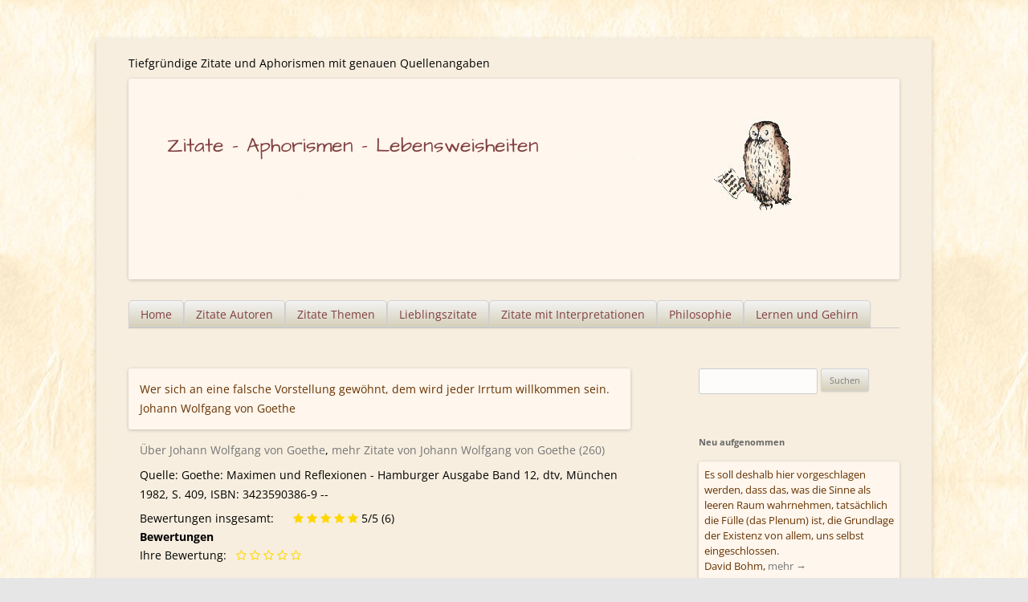

--- FILE ---
content_type: text/html; charset=UTF-8
request_url: https://zitate-aphorismen.de/zitat/wer-sich-an-eine-falsche-vorstellung-gewoehnt/
body_size: 10776
content:
<!DOCTYPE html>



<html lang="de">

<head> 
<meta charset="UTF-8" /><link rel="preload" href="https://zitate-aphorismen.de/wp-content/cache/fvm/min/0-cssdf926e1b00c5045ed4210b94f630b25e63a946029d2b3264e73f5608aad25.css" as="style" media="all" />
<link rel="preload" href="https://zitate-aphorismen.de/wp-content/cache/fvm/min/0-cssd922948330bbc7fa12e58a42ff3cc6eddef1f3d2f69b409abdc2dec426c2a.css" as="style" media="all" />
<link rel="preload" href="https://zitate-aphorismen.de/wp-content/cache/fvm/min/0-cssffa487bb532123b35679ae745e2f59b143c7c66f286da8218576199b91cda.css" as="style" media="all" />
<link rel="preload" href="https://zitate-aphorismen.de/wp-content/cache/fvm/min/0-cssd5918e7888f0dea31338aac14d9186e3fe5c944cb60d373a8d34d178e4f27.css" as="style" media="all" />
<link rel="preload" href="https://zitate-aphorismen.de/wp-content/cache/fvm/min/0-css68436e5bf741465181ef8b525b82572494724bd18dc84cbe088d1d99a0bbe.css" as="style" media="all" />
<link rel="preload" href="https://zitate-aphorismen.de/wp-content/cache/fvm/min/0-css5d66ea414f44f8a674a5bf645169ed3837cab6198b173a90045929d67d5dd.css" as="style" media="all" /><script data-cfasync="false">if(navigator.userAgent.match(/MSIE|Internet Explorer/i)||navigator.userAgent.match(/Trident\/7\..*?rv:11/i)){var href=document.location.href;if(!href.match(/[?&]iebrowser/)){if(href.indexOf("?")==-1){if(href.indexOf("#")==-1){document.location.href=href+"?iebrowser=1"}else{document.location.href=href.replace("#","?iebrowser=1#")}}else{if(href.indexOf("#")==-1){document.location.href=href+"&iebrowser=1"}else{document.location.href=href.replace("#","&iebrowser=1#")}}}}</script>
<script data-cfasync="false">class FVMLoader{constructor(e){this.triggerEvents=e,this.eventOptions={passive:!0},this.userEventListener=this.triggerListener.bind(this),this.delayedScripts={normal:[],async:[],defer:[]},this.allJQueries=[]}_addUserInteractionListener(e){this.triggerEvents.forEach(t=>window.addEventListener(t,e.userEventListener,e.eventOptions))}_removeUserInteractionListener(e){this.triggerEvents.forEach(t=>window.removeEventListener(t,e.userEventListener,e.eventOptions))}triggerListener(){this._removeUserInteractionListener(this),"loading"===document.readyState?document.addEventListener("DOMContentLoaded",this._loadEverythingNow.bind(this)):this._loadEverythingNow()}async _loadEverythingNow(){this._runAllDelayedCSS(),this._delayEventListeners(),this._delayJQueryReady(this),this._handleDocumentWrite(),this._registerAllDelayedScripts(),await this._loadScriptsFromList(this.delayedScripts.normal),await this._loadScriptsFromList(this.delayedScripts.defer),await this._loadScriptsFromList(this.delayedScripts.async),await this._triggerDOMContentLoaded(),await this._triggerWindowLoad(),window.dispatchEvent(new Event("wpr-allScriptsLoaded"))}_registerAllDelayedScripts(){document.querySelectorAll("script[type=fvmdelay]").forEach(e=>{e.hasAttribute("src")?e.hasAttribute("async")&&!1!==e.async?this.delayedScripts.async.push(e):e.hasAttribute("defer")&&!1!==e.defer||"module"===e.getAttribute("data-type")?this.delayedScripts.defer.push(e):this.delayedScripts.normal.push(e):this.delayedScripts.normal.push(e)})}_runAllDelayedCSS(){document.querySelectorAll("link[rel=fvmdelay]").forEach(e=>{e.setAttribute("rel","stylesheet")})}async _transformScript(e){return await this._requestAnimFrame(),new Promise(t=>{const n=document.createElement("script");let r;[...e.attributes].forEach(e=>{let t=e.nodeName;"type"!==t&&("data-type"===t&&(t="type",r=e.nodeValue),n.setAttribute(t,e.nodeValue))}),e.hasAttribute("src")?(n.addEventListener("load",t),n.addEventListener("error",t)):(n.text=e.text,t()),e.parentNode.replaceChild(n,e)})}async _loadScriptsFromList(e){const t=e.shift();return t?(await this._transformScript(t),this._loadScriptsFromList(e)):Promise.resolve()}_delayEventListeners(){let e={};function t(t,n){!function(t){function n(n){return e[t].eventsToRewrite.indexOf(n)>=0?"wpr-"+n:n}e[t]||(e[t]={originalFunctions:{add:t.addEventListener,remove:t.removeEventListener},eventsToRewrite:[]},t.addEventListener=function(){arguments[0]=n(arguments[0]),e[t].originalFunctions.add.apply(t,arguments)},t.removeEventListener=function(){arguments[0]=n(arguments[0]),e[t].originalFunctions.remove.apply(t,arguments)})}(t),e[t].eventsToRewrite.push(n)}function n(e,t){let n=e[t];Object.defineProperty(e,t,{get:()=>n||function(){},set(r){e["wpr"+t]=n=r}})}t(document,"DOMContentLoaded"),t(window,"DOMContentLoaded"),t(window,"load"),t(window,"pageshow"),t(document,"readystatechange"),n(document,"onreadystatechange"),n(window,"onload"),n(window,"onpageshow")}_delayJQueryReady(e){let t=window.jQuery;Object.defineProperty(window,"jQuery",{get:()=>t,set(n){if(n&&n.fn&&!e.allJQueries.includes(n)){n.fn.ready=n.fn.init.prototype.ready=function(t){e.domReadyFired?t.bind(document)(n):document.addEventListener("DOMContentLoaded2",()=>t.bind(document)(n))};const t=n.fn.on;n.fn.on=n.fn.init.prototype.on=function(){if(this[0]===window){function e(e){return e.split(" ").map(e=>"load"===e||0===e.indexOf("load.")?"wpr-jquery-load":e).join(" ")}"string"==typeof arguments[0]||arguments[0]instanceof String?arguments[0]=e(arguments[0]):"object"==typeof arguments[0]&&Object.keys(arguments[0]).forEach(t=>{delete Object.assign(arguments[0],{[e(t)]:arguments[0][t]})[t]})}return t.apply(this,arguments),this},e.allJQueries.push(n)}t=n}})}async _triggerDOMContentLoaded(){this.domReadyFired=!0,await this._requestAnimFrame(),document.dispatchEvent(new Event("DOMContentLoaded2")),await this._requestAnimFrame(),window.dispatchEvent(new Event("DOMContentLoaded2")),await this._requestAnimFrame(),document.dispatchEvent(new Event("wpr-readystatechange")),await this._requestAnimFrame(),document.wpronreadystatechange&&document.wpronreadystatechange()}async _triggerWindowLoad(){await this._requestAnimFrame(),window.dispatchEvent(new Event("wpr-load")),await this._requestAnimFrame(),window.wpronload&&window.wpronload(),await this._requestAnimFrame(),this.allJQueries.forEach(e=>e(window).trigger("wpr-jquery-load")),window.dispatchEvent(new Event("wpr-pageshow")),await this._requestAnimFrame(),window.wpronpageshow&&window.wpronpageshow()}_handleDocumentWrite(){const e=new Map;document.write=document.writeln=function(t){const n=document.currentScript,r=document.createRange(),i=n.parentElement;let a=e.get(n);void 0===a&&(a=n.nextSibling,e.set(n,a));const s=document.createDocumentFragment();r.setStart(s,0),s.appendChild(r.createContextualFragment(t)),i.insertBefore(s,a)}}async _requestAnimFrame(){return new Promise(e=>requestAnimationFrame(e))}static run(){const e=new FVMLoader(["keydown","mousemove","touchmove","touchstart","touchend","wheel"]);e._addUserInteractionListener(e)}}FVMLoader.run();</script><meta name="viewport" content="width=device-width" /><title>Goethe Zitat: Wer sich an eine falsche Vorstellung gewöhnt - Zitate - Aphorismen - Lebensweisheiten</title><meta name="siwecostoken" content="P1jrX4os0aiMEu9m9as7ic078hheWy970Btq3z1RN5jTVmd56V3w8xxjupx1Mg5I" /><meta name='robots' content='index, follow, max-image-preview:large, max-snippet:-1, max-video-preview:-1' /><meta name="description" content="Zitate, Aphorismen, Lebensweisheiten - Lieblingszitate - Zitate verschicken - Interpretationen - Alle Aphorismen und Zitate mit genauen Quellenangaben" /><link rel="canonical" href="https://zitate-aphorismen.de/zitat/wer-sich-an-eine-falsche-vorstellung-gewoehnt/" /><meta property="og:locale" content="de_DE" /><meta property="og:type" content="article" /><meta property="og:title" content="Goethe Zitat: Wer sich an eine falsche Vorstellung gewöhnt - Zitate - Aphorismen - Lebensweisheiten" /><meta property="og:description" content="Zitate, Aphorismen, Lebensweisheiten - Lieblingszitate - Zitate verschicken - Interpretationen - Alle Aphorismen und Zitate mit genauen Quellenangaben" /><meta property="og:url" content="https://zitate-aphorismen.de/zitat/wer-sich-an-eine-falsche-vorstellung-gewoehnt/" /><meta property="og:site_name" content="Zitate - Aphorismen - Lebensweisheiten" /><meta property="article:modified_time" content="2021-07-22T09:49:31+00:00" /><meta name="twitter:card" content="summary_large_image" /><script type="application/ld+json" class="yoast-schema-graph">{"@context":"https://schema.org","@graph":[{"@type":"WebPage","@id":"https://zitate-aphorismen.de/zitat/wer-sich-an-eine-falsche-vorstellung-gewoehnt/","url":"https://zitate-aphorismen.de/zitat/wer-sich-an-eine-falsche-vorstellung-gewoehnt/","name":"Goethe Zitat: Wer sich an eine falsche Vorstellung gewöhnt - Zitate - Aphorismen - Lebensweisheiten","isPartOf":{"@id":"https://zitate-aphorismen.de/#website"},"datePublished":"2015-01-01T00:00:00+00:00","dateModified":"2021-07-22T09:49:31+00:00","description":"Zitate, Aphorismen, Lebensweisheiten - Lieblingszitate - Zitate verschicken - Interpretationen - Alle Aphorismen und Zitate mit genauen Quellenangaben","breadcrumb":{"@id":"https://zitate-aphorismen.de/zitat/wer-sich-an-eine-falsche-vorstellung-gewoehnt/#breadcrumb"},"inLanguage":"de","potentialAction":[{"@type":"ReadAction","target":["https://zitate-aphorismen.de/zitat/wer-sich-an-eine-falsche-vorstellung-gewoehnt/"]}]},{"@type":"BreadcrumbList","@id":"https://zitate-aphorismen.de/zitat/wer-sich-an-eine-falsche-vorstellung-gewoehnt/#breadcrumb","itemListElement":[{"@type":"ListItem","position":1,"name":"Home","item":"https://zitate-aphorismen.de/"},{"@type":"ListItem","position":2,"name":"Zitate","item":"https://zitate-aphorismen.de/zitat/"},{"@type":"ListItem","position":3,"name":"Goethe Zitat: Wer sich an eine falsche Vorstellung gewöhnt"}]},{"@type":"WebSite","@id":"https://zitate-aphorismen.de/#website","url":"https://zitate-aphorismen.de/","name":"Zitate - Aphorismen - Lebensweisheiten","description":"Tiefgründige Zitate und Aphorismen mit genauen Quellenangaben","potentialAction":[{"@type":"SearchAction","target":{"@type":"EntryPoint","urlTemplate":"https://zitate-aphorismen.de/?s={search_term_string}"},"query-input":{"@type":"PropertyValueSpecification","valueRequired":true,"valueName":"search_term_string"}}],"inLanguage":"de"}]}</script><link rel="alternate" type="application/rss+xml" title="Zitate - Aphorismen - Lebensweisheiten &raquo; Feed" href="https://zitate-aphorismen.de/feed/" /><link rel="alternate" type="application/rss+xml" title="Zitate - Aphorismen - Lebensweisheiten &raquo; Kommentar-Feed" href="https://zitate-aphorismen.de/comments/feed/" /><link rel="alternate" type="application/rss+xml" title="Zitate - Aphorismen - Lebensweisheiten &raquo; Goethe Zitat: Wer sich an eine falsche Vorstellung gewöhnt-Kommentar-Feed" href="https://zitate-aphorismen.de/zitat/wer-sich-an-eine-falsche-vorstellung-gewoehnt/feed/" />


<link rel="profile" href="http://gmpg.org/xfn/11" />

 




	
	
	
	
	
	
	
	
	
	
	
	
	









<style id='wp-img-auto-sizes-contain-inline-css' type='text/css' media="all">img:is([sizes=auto i],[sizes^="auto," i]){contain-intrinsic-size:3000px 1500px}</style>
<style id='wp-block-library-inline-css' type='text/css' media="all">:root{--wp-block-synced-color:#7a00df;--wp-block-synced-color--rgb:122,0,223;--wp-bound-block-color:var(--wp-block-synced-color);--wp-editor-canvas-background:#ddd;--wp-admin-theme-color:#007cba;--wp-admin-theme-color--rgb:0,124,186;--wp-admin-theme-color-darker-10:#006ba1;--wp-admin-theme-color-darker-10--rgb:0,107,160.5;--wp-admin-theme-color-darker-20:#005a87;--wp-admin-theme-color-darker-20--rgb:0,90,135;--wp-admin-border-width-focus:2px}@media (min-resolution:192dpi){:root{--wp-admin-border-width-focus:1.5px}}.wp-element-button{cursor:pointer}:root .has-very-light-gray-background-color{background-color:#eee}:root .has-very-dark-gray-background-color{background-color:#313131}:root .has-very-light-gray-color{color:#eee}:root .has-very-dark-gray-color{color:#313131}:root .has-vivid-green-cyan-to-vivid-cyan-blue-gradient-background{background:linear-gradient(135deg,#00d084,#0693e3)}:root .has-purple-crush-gradient-background{background:linear-gradient(135deg,#34e2e4,#4721fb 50%,#ab1dfe)}:root .has-hazy-dawn-gradient-background{background:linear-gradient(135deg,#faaca8,#dad0ec)}:root .has-subdued-olive-gradient-background{background:linear-gradient(135deg,#fafae1,#67a671)}:root .has-atomic-cream-gradient-background{background:linear-gradient(135deg,#fdd79a,#004a59)}:root .has-nightshade-gradient-background{background:linear-gradient(135deg,#330968,#31cdcf)}:root .has-midnight-gradient-background{background:linear-gradient(135deg,#020381,#2874fc)}:root{--wp--preset--font-size--normal:16px;--wp--preset--font-size--huge:42px}.has-regular-font-size{font-size:1em}.has-larger-font-size{font-size:2.625em}.has-normal-font-size{font-size:var(--wp--preset--font-size--normal)}.has-huge-font-size{font-size:var(--wp--preset--font-size--huge)}.has-text-align-center{text-align:center}.has-text-align-left{text-align:left}.has-text-align-right{text-align:right}.has-fit-text{white-space:nowrap!important}#end-resizable-editor-section{display:none}.aligncenter{clear:both}.items-justified-left{justify-content:flex-start}.items-justified-center{justify-content:center}.items-justified-right{justify-content:flex-end}.items-justified-space-between{justify-content:space-between}.screen-reader-text{border:0;clip-path:inset(50%);height:1px;margin:-1px;overflow:hidden;padding:0;position:absolute;width:1px;word-wrap:normal!important}.screen-reader-text:focus{background-color:#ddd;clip-path:none;color:#444;display:block;font-size:1em;height:auto;left:5px;line-height:normal;padding:15px 23px 14px;text-decoration:none;top:5px;width:auto;z-index:100000}html :where(.has-border-color){border-style:solid}html :where([style*=border-top-color]){border-top-style:solid}html :where([style*=border-right-color]){border-right-style:solid}html :where([style*=border-bottom-color]){border-bottom-style:solid}html :where([style*=border-left-color]){border-left-style:solid}html :where([style*=border-width]){border-style:solid}html :where([style*=border-top-width]){border-top-style:solid}html :where([style*=border-right-width]){border-right-style:solid}html :where([style*=border-bottom-width]){border-bottom-style:solid}html :where([style*=border-left-width]){border-left-style:solid}html :where(img[class*=wp-image-]){height:auto;max-width:100%}:where(figure){margin:0 0 1em}html :where(.is-position-sticky){--wp-admin--admin-bar--position-offset:var(--wp-admin--admin-bar--height,0px)}@media screen and (max-width:600px){html :where(.is-position-sticky){--wp-admin--admin-bar--position-offset:0px}}</style><style id='global-styles-inline-css' type='text/css' media="all">:root{--wp--preset--aspect-ratio--square:1;--wp--preset--aspect-ratio--4-3:4/3;--wp--preset--aspect-ratio--3-4:3/4;--wp--preset--aspect-ratio--3-2:3/2;--wp--preset--aspect-ratio--2-3:2/3;--wp--preset--aspect-ratio--16-9:16/9;--wp--preset--aspect-ratio--9-16:9/16;--wp--preset--color--black:#000000;--wp--preset--color--cyan-bluish-gray:#abb8c3;--wp--preset--color--white:#ffffff;--wp--preset--color--pale-pink:#f78da7;--wp--preset--color--vivid-red:#cf2e2e;--wp--preset--color--luminous-vivid-orange:#ff6900;--wp--preset--color--luminous-vivid-amber:#fcb900;--wp--preset--color--light-green-cyan:#7bdcb5;--wp--preset--color--vivid-green-cyan:#00d084;--wp--preset--color--pale-cyan-blue:#8ed1fc;--wp--preset--color--vivid-cyan-blue:#0693e3;--wp--preset--color--vivid-purple:#9b51e0;--wp--preset--gradient--vivid-cyan-blue-to-vivid-purple:linear-gradient(135deg,rgb(6,147,227) 0%,rgb(155,81,224) 100%);--wp--preset--gradient--light-green-cyan-to-vivid-green-cyan:linear-gradient(135deg,rgb(122,220,180) 0%,rgb(0,208,130) 100%);--wp--preset--gradient--luminous-vivid-amber-to-luminous-vivid-orange:linear-gradient(135deg,rgb(252,185,0) 0%,rgb(255,105,0) 100%);--wp--preset--gradient--luminous-vivid-orange-to-vivid-red:linear-gradient(135deg,rgb(255,105,0) 0%,rgb(207,46,46) 100%);--wp--preset--gradient--very-light-gray-to-cyan-bluish-gray:linear-gradient(135deg,rgb(238,238,238) 0%,rgb(169,184,195) 100%);--wp--preset--gradient--cool-to-warm-spectrum:linear-gradient(135deg,rgb(74,234,220) 0%,rgb(151,120,209) 20%,rgb(207,42,186) 40%,rgb(238,44,130) 60%,rgb(251,105,98) 80%,rgb(254,248,76) 100%);--wp--preset--gradient--blush-light-purple:linear-gradient(135deg,rgb(255,206,236) 0%,rgb(152,150,240) 100%);--wp--preset--gradient--blush-bordeaux:linear-gradient(135deg,rgb(254,205,165) 0%,rgb(254,45,45) 50%,rgb(107,0,62) 100%);--wp--preset--gradient--luminous-dusk:linear-gradient(135deg,rgb(255,203,112) 0%,rgb(199,81,192) 50%,rgb(65,88,208) 100%);--wp--preset--gradient--pale-ocean:linear-gradient(135deg,rgb(255,245,203) 0%,rgb(182,227,212) 50%,rgb(51,167,181) 100%);--wp--preset--gradient--electric-grass:linear-gradient(135deg,rgb(202,248,128) 0%,rgb(113,206,126) 100%);--wp--preset--gradient--midnight:linear-gradient(135deg,rgb(2,3,129) 0%,rgb(40,116,252) 100%);--wp--preset--font-size--small:13px;--wp--preset--font-size--medium:20px;--wp--preset--font-size--large:36px;--wp--preset--font-size--x-large:42px;--wp--preset--spacing--20:0.44rem;--wp--preset--spacing--30:0.67rem;--wp--preset--spacing--40:1rem;--wp--preset--spacing--50:1.5rem;--wp--preset--spacing--60:2.25rem;--wp--preset--spacing--70:3.38rem;--wp--preset--spacing--80:5.06rem;--wp--preset--shadow--natural:6px 6px 9px rgba(0, 0, 0, 0.2);--wp--preset--shadow--deep:12px 12px 50px rgba(0, 0, 0, 0.4);--wp--preset--shadow--sharp:6px 6px 0px rgba(0, 0, 0, 0.2);--wp--preset--shadow--outlined:6px 6px 0px -3px rgb(255, 255, 255), 6px 6px rgb(0, 0, 0);--wp--preset--shadow--crisp:6px 6px 0px rgb(0, 0, 0)}:where(.is-layout-flex){gap:.5em}:where(.is-layout-grid){gap:.5em}body .is-layout-flex{display:flex}.is-layout-flex{flex-wrap:wrap;align-items:center}.is-layout-flex>:is(*,div){margin:0}body .is-layout-grid{display:grid}.is-layout-grid>:is(*,div){margin:0}:where(.wp-block-columns.is-layout-flex){gap:2em}:where(.wp-block-columns.is-layout-grid){gap:2em}:where(.wp-block-post-template.is-layout-flex){gap:1.25em}:where(.wp-block-post-template.is-layout-grid){gap:1.25em}.has-black-color{color:var(--wp--preset--color--black)!important}.has-cyan-bluish-gray-color{color:var(--wp--preset--color--cyan-bluish-gray)!important}.has-white-color{color:var(--wp--preset--color--white)!important}.has-pale-pink-color{color:var(--wp--preset--color--pale-pink)!important}.has-vivid-red-color{color:var(--wp--preset--color--vivid-red)!important}.has-luminous-vivid-orange-color{color:var(--wp--preset--color--luminous-vivid-orange)!important}.has-luminous-vivid-amber-color{color:var(--wp--preset--color--luminous-vivid-amber)!important}.has-light-green-cyan-color{color:var(--wp--preset--color--light-green-cyan)!important}.has-vivid-green-cyan-color{color:var(--wp--preset--color--vivid-green-cyan)!important}.has-pale-cyan-blue-color{color:var(--wp--preset--color--pale-cyan-blue)!important}.has-vivid-cyan-blue-color{color:var(--wp--preset--color--vivid-cyan-blue)!important}.has-vivid-purple-color{color:var(--wp--preset--color--vivid-purple)!important}.has-black-background-color{background-color:var(--wp--preset--color--black)!important}.has-cyan-bluish-gray-background-color{background-color:var(--wp--preset--color--cyan-bluish-gray)!important}.has-white-background-color{background-color:var(--wp--preset--color--white)!important}.has-pale-pink-background-color{background-color:var(--wp--preset--color--pale-pink)!important}.has-vivid-red-background-color{background-color:var(--wp--preset--color--vivid-red)!important}.has-luminous-vivid-orange-background-color{background-color:var(--wp--preset--color--luminous-vivid-orange)!important}.has-luminous-vivid-amber-background-color{background-color:var(--wp--preset--color--luminous-vivid-amber)!important}.has-light-green-cyan-background-color{background-color:var(--wp--preset--color--light-green-cyan)!important}.has-vivid-green-cyan-background-color{background-color:var(--wp--preset--color--vivid-green-cyan)!important}.has-pale-cyan-blue-background-color{background-color:var(--wp--preset--color--pale-cyan-blue)!important}.has-vivid-cyan-blue-background-color{background-color:var(--wp--preset--color--vivid-cyan-blue)!important}.has-vivid-purple-background-color{background-color:var(--wp--preset--color--vivid-purple)!important}.has-black-border-color{border-color:var(--wp--preset--color--black)!important}.has-cyan-bluish-gray-border-color{border-color:var(--wp--preset--color--cyan-bluish-gray)!important}.has-white-border-color{border-color:var(--wp--preset--color--white)!important}.has-pale-pink-border-color{border-color:var(--wp--preset--color--pale-pink)!important}.has-vivid-red-border-color{border-color:var(--wp--preset--color--vivid-red)!important}.has-luminous-vivid-orange-border-color{border-color:var(--wp--preset--color--luminous-vivid-orange)!important}.has-luminous-vivid-amber-border-color{border-color:var(--wp--preset--color--luminous-vivid-amber)!important}.has-light-green-cyan-border-color{border-color:var(--wp--preset--color--light-green-cyan)!important}.has-vivid-green-cyan-border-color{border-color:var(--wp--preset--color--vivid-green-cyan)!important}.has-pale-cyan-blue-border-color{border-color:var(--wp--preset--color--pale-cyan-blue)!important}.has-vivid-cyan-blue-border-color{border-color:var(--wp--preset--color--vivid-cyan-blue)!important}.has-vivid-purple-border-color{border-color:var(--wp--preset--color--vivid-purple)!important}.has-vivid-cyan-blue-to-vivid-purple-gradient-background{background:var(--wp--preset--gradient--vivid-cyan-blue-to-vivid-purple)!important}.has-light-green-cyan-to-vivid-green-cyan-gradient-background{background:var(--wp--preset--gradient--light-green-cyan-to-vivid-green-cyan)!important}.has-luminous-vivid-amber-to-luminous-vivid-orange-gradient-background{background:var(--wp--preset--gradient--luminous-vivid-amber-to-luminous-vivid-orange)!important}.has-luminous-vivid-orange-to-vivid-red-gradient-background{background:var(--wp--preset--gradient--luminous-vivid-orange-to-vivid-red)!important}.has-very-light-gray-to-cyan-bluish-gray-gradient-background{background:var(--wp--preset--gradient--very-light-gray-to-cyan-bluish-gray)!important}.has-cool-to-warm-spectrum-gradient-background{background:var(--wp--preset--gradient--cool-to-warm-spectrum)!important}.has-blush-light-purple-gradient-background{background:var(--wp--preset--gradient--blush-light-purple)!important}.has-blush-bordeaux-gradient-background{background:var(--wp--preset--gradient--blush-bordeaux)!important}.has-luminous-dusk-gradient-background{background:var(--wp--preset--gradient--luminous-dusk)!important}.has-pale-ocean-gradient-background{background:var(--wp--preset--gradient--pale-ocean)!important}.has-electric-grass-gradient-background{background:var(--wp--preset--gradient--electric-grass)!important}.has-midnight-gradient-background{background:var(--wp--preset--gradient--midnight)!important}.has-small-font-size{font-size:var(--wp--preset--font-size--small)!important}.has-medium-font-size{font-size:var(--wp--preset--font-size--medium)!important}.has-large-font-size{font-size:var(--wp--preset--font-size--large)!important}.has-x-large-font-size{font-size:var(--wp--preset--font-size--x-large)!important}</style>

<style id='classic-theme-styles-inline-css' type='text/css' media="all">/*! This file is auto-generated */
.wp-block-button__link{color:#fff;background-color:#32373c;border-radius:9999px;box-shadow:none;text-decoration:none;padding:calc(.667em + 2px) calc(1.333em + 2px);font-size:1.125em}.wp-block-file__button{background:#32373c;color:#fff;text-decoration:none}</style>
<link rel='stylesheet' id='contact-form-7-css' href='https://zitate-aphorismen.de/wp-content/cache/fvm/min/0-cssdf926e1b00c5045ed4210b94f630b25e63a946029d2b3264e73f5608aad25.css' type='text/css' media='all' />
<link rel='stylesheet' id='wp-email-css' href='https://zitate-aphorismen.de/wp-content/cache/fvm/min/0-cssd922948330bbc7fa12e58a42ff3cc6eddef1f3d2f69b409abdc2dec426c2a.css' type='text/css' media='all' />
<link rel='stylesheet' id='mr-frontend-style-css' href='https://zitate-aphorismen.de/wp-content/cache/fvm/min/0-cssffa487bb532123b35679ae745e2f59b143c7c66f286da8218576199b91cda.css' type='text/css' media='all' />
<style id='mr-frontend-style-inline-css' type='text/css' media="all">.mr-star-hover{color:#ffba00!important}.mr-star-full,.mr-star-half,.mr-star-empty{color:gold}.mr-error{color:#EC6464}</style>
<link rel='stylesheet' id='font-awesome-css' href='https://zitate-aphorismen.de/wp-content/cache/fvm/min/0-cssd5918e7888f0dea31338aac14d9186e3fe5c944cb60d373a8d34d178e4f27.css' type='text/css' media='all' />
<link rel='stylesheet' id='twentytwelve-fonts-css' href='https://zitate-aphorismen.de/wp-content/cache/fvm/min/0-css68436e5bf741465181ef8b525b82572494724bd18dc84cbe088d1d99a0bbe.css' type='text/css' media='all' />
<link rel='stylesheet' id='twentytwelve-style-css' href='https://zitate-aphorismen.de/wp-content/cache/fvm/min/0-css5d66ea414f44f8a674a5bf645169ed3837cab6198b173a90045929d67d5dd.css' type='text/css' media='all' />
<script type="text/javascript" src="https://zitate-aphorismen.de/wp-includes/js/jquery/jquery.min.js?ver=3.7.1" id="jquery-core-js"></script>
<script type="text/javascript" src="https://zitate-aphorismen.de/wp-includes/js/jquery/jquery-migrate.min.js?ver=3.4.1" id="jquery-migrate-js"></script>



<style type="text/css" id="custom-background-css" media="all">body.custom-background{background-image:url(https://zitate-aphorismen.de/wp-content/uploads/2015/09/background_paper4.jpg);background-position:left top;background-size:auto;background-repeat:repeat;background-attachment:scroll}</style>
	
<link rel="icon" href="https://zitate-aphorismen.de/wp-content/uploads/2015/08/cropped-owl-192x192.png" sizes="192x192" />


		<style type="text/css" id="wp-custom-css" media="all">.holdleft{float:left}h2.zitat-excerpt{color:#630;font-size:1rem;margin:0;display:inline;font-weight:400}</style>
		</head>

<body class="wp-singular zitat-template-default single single-zitat postid-1522 custom-background wp-theme-zitate-aphorismen-lebensweisheiten custom-font-enabled single-author">
<div id="page" class="hfeed site">
	<header id="masthead" class="site-header" role="banner">
		<hgroup>
			<div class="site-title"><a href="https://zitate-aphorismen.de/" title="Zitate &#8211; Aphorismen &#8211; Lebensweisheiten" rel="home">Zitate &#8211; Aphorismen &#8211; Lebensweisheiten</a></div>
			<div class="site-description">Tiefgründige Zitate und Aphorismen mit genauen Quellenangaben</div>
		</hgroup>

				<a href="https://zitate-aphorismen.de/" title="Zitate &#8211; Aphorismen &#8211; Lebensweisheiten Tiefgründige Zitate und Aphorismen mit genauen Quellenangaben"><img src="https://zitate-aphorismen.de/wp-content/uploads/2018/05/zitate-aphorismen-lebensweisheiten.jpg" class="header-image" width="960" height="250" alt="Zitate &#8211; Aphorismen &#8211; Lebensweisheiten - Tiefgründige Zitate und Aphorismen mit genauen Quellenangaben" /></a>
				
		<nav id="site-navigation" class="main-navigation" role="navigation"><button class="menu-toggle">Menü</button><a class="assistive-text" href="#content" title="Zum Inhalt springen">Zum Inhalt springen</a><div class="menu-hauptmenue-container"><ul id="menu-hauptmenue" class="nav-menu"><li id="menu-item-16118" class="menu-item menu-item-type-post_type menu-item-object-page menu-item-home menu-item-has-children menu-item-16118"><a href="https://zitate-aphorismen.de/">Home</a>
<ul class="sub-menu">
	<li id="menu-item-16122" class="menu-item menu-item-type-post_type menu-item-object-page menu-item-has-children menu-item-16122"><a href="https://zitate-aphorismen.de/datenschutzerklaerung/">Datenschutzerklärung</a>
	<ul class="sub-menu">
		<li id="menu-item-16123" class="menu-item menu-item-type-post_type menu-item-object-page menu-item-16123"><a href="https://zitate-aphorismen.de/impressum/">Impressum</a></li>
	</ul>
</li>
</ul>
</li>
<li id="menu-item-16127" class="menu-item menu-item-type-post_type menu-item-object-page menu-item-16127"><a href="https://zitate-aphorismen.de/autor/">Zitate Autoren</a></li>
<li id="menu-item-16129" class="menu-item menu-item-type-post_type menu-item-object-page menu-item-16129"><a href="https://zitate-aphorismen.de/zitate-themen/">Zitate Themen</a></li>
<li id="menu-item-16125" class="menu-item menu-item-type-post_type menu-item-object-page menu-item-16125"><a href="https://zitate-aphorismen.de/lieblingszitate-und-zehn-tief-beruehrende-zitate-ueber-liebe/">Lieblingszitate</a></li>
<li id="menu-item-16128" class="menu-item menu-item-type-post_type menu-item-object-page menu-item-16128"><a href="https://zitate-aphorismen.de/zitate-mit-interpretationen/">Zitate mit Interpretationen</a></li>
<li id="menu-item-16126" class="menu-item menu-item-type-post_type menu-item-object-page menu-item-16126"><a href="https://zitate-aphorismen.de/philosophie-zitatensammlung/">Philosophie</a></li>
<li id="menu-item-16130" class="menu-item menu-item-type-post_type menu-item-object-page menu-item-16130"><a href="https://zitate-aphorismen.de/zitate-zum-thema-lernen-und-gehirn/">Lernen und Gehirn</a></li>
</ul></div></nav>

	</header>

	<div id="main" class="wrapper">
	<div id="primary" class="site-content">
		<div id="content" role="main">
		
						
			  
	<article id="post-1522" class="post-1522 zitat type-zitat status-publish hentry tag-falsch-falschheit tag-gewohnheit tag-irren-irrtum tag-vorstellung autor_in_zitate-johann-wolfgang-von-goethe">
				<header class="entry-header">
												
								</header>

				<div class="entry-content">
		   						<div class="zitat-single"><h1 style="display:none;">Johann Wolfgang von Goethe: Goethe Zitat: Wer sich an eine falsche Vorstellung gewöhnt</h1><h2 class="zitat-excerpt">Wer sich an eine falsche Vorstellung gewöhnt, dem wird jeder Irrtum willkommen sein.</h2><br /><span class="autor">Johann Wolfgang von Goethe</span></div><div class="zitat-mehr"><p><a href="/bio/johann-wolfgang-von-goethe-biografie-kurz/" title="Mehr zu Johann Wolfgang von Goethe">Über  Johann Wolfgang von Goethe</a>, <a href="/autor-in-zitate/johann-wolfgang-von-goethe-biografie-kurz/" title="Mehr Zitate von Johann Wolfgang von Goethe">mehr Zitate von Johann Wolfgang von Goethe (260)</a></p><p>Quelle: Goethe: Maximen und Reflexionen - Hamburger Ausgabe Band 12, dtv, München 1982, S. 409, ISBN: 3423590386-9 --</p><div class="bewertung"><div style="float:left;margin-right:24px;">Bewertungen insgesamt:</div> 
<span class="rating-result  mr-shortcode rating-result-1522">
	<span class="mr-star-rating">
	
		    <i class="fa fa-star mr-star-full"></i>
	    	    <i class="fa fa-star mr-star-full"></i>
	    	    <i class="fa fa-star mr-star-full"></i>
	    	    <i class="fa fa-star mr-star-full"></i>
	    	    <i class="fa fa-star mr-star-full"></i>
	    </span>

<span class="star-result">
	5/5</span>			<span class="count">
				(6)			</span>
			</span><div class="rating-form  mr-shortcode">
	<form id="rating-form-1522-1" action="#">
		<h4>Bewertungen</h4><div class="rating-item mr" >
	<label class="description" for="rating-item-1-1">Ihre Bewertung: &nbsp;</label>
			
	
<span class="mr-star-rating mr-star-rating-select">		<i title="1" id="index-1-rating-item-1-1" class="fa fa-star-o mr-star-empty index-1-rating-item-1-1"></i>
				<i title="2" id="index-2-rating-item-1-1" class="fa fa-star-o mr-star-empty index-2-rating-item-1-1"></i>
				<i title="3" id="index-3-rating-item-1-1" class="fa fa-star-o mr-star-empty index-3-rating-item-1-1"></i>
				<i title="4" id="index-4-rating-item-1-1" class="fa fa-star-o mr-star-empty index-4-rating-item-1-1"></i>
				<i title="5" id="index-5-rating-item-1-1" class="fa fa-star-o mr-star-empty index-5-rating-item-1-1"></i>
		</span>	
			

<input type="hidden" name="rating-item-1-1" id="rating-item-1-1" value="0">
	<span id="rating-item-1-1-error" class="mr-error"></span>
</div>			
			<input type="hidden" value="1" class="rating-item-1522-1" id="hidden-rating-item-id-1" />
					<div class="wp-block-button">
			<input type="submit" class="wp-block-button__link save-rating" id="saveBtn-1522-1" value="Speichern"></input>
		</div>
		<input type="hidden" name="sequence" value="1" />
		
			</form>
</div></div>

<div class="tck-quote-send-heading">&#9993;&nbsp;Dieses Zitat versenden</div>
<div class="tck-quote-send-form">
<div class="wpcf7 no-js" id="wpcf7-f6073-p1522-o1" lang="de-DE" dir="ltr" data-wpcf7-id="6073">
<div class="screen-reader-response"><p role="status" aria-live="polite" aria-atomic="true"></p> <ul></ul></div>
<form action="/zitat/wer-sich-an-eine-falsche-vorstellung-gewoehnt/#wpcf7-f6073-p1522-o1" method="post" class="wpcf7-form init" aria-label="Kontaktformular" novalidate="novalidate" data-status="init">
<fieldset class="hidden-fields-container"><input type="hidden" name="_wpcf7" value="6073" /><input type="hidden" name="_wpcf7_version" value="6.1.4" /><input type="hidden" name="_wpcf7_locale" value="de_DE" /><input type="hidden" name="_wpcf7_unit_tag" value="wpcf7-f6073-p1522-o1" /><input type="hidden" name="_wpcf7_container_post" value="1522" /><input type="hidden" name="_wpcf7_posted_data_hash" value="" /><input type="hidden" name="_wpcf7dtx_version" value="5.0.4" />
</fieldset>
<p class="tck-note">(Hinweis: Ihre Daten sind nur für Sie selbst und den Empfänger einsehbar.)
</p>
<p class="tck-note">* = Pflichtfeld
</p>
<p><label> * Ihr Name oder Nickname<br />
<span class="wpcf7-form-control-wrap" data-name="your-name"><input size="40" maxlength="400" class="wpcf7-form-control wpcf7-text" aria-invalid="false" value="" type="text" name="your-name" /></span> </label>
</p>
<p><label> * E-Mail-Adresse des Empfängers<br />
<span class="wpcf7-form-control-wrap" data-name="receiver-email"><input size="40" maxlength="400" class="wpcf7-form-control wpcf7-email wpcf7-validates-as-required wpcf7-text wpcf7-validates-as-email" aria-required="true" aria-invalid="false" value="" type="email" name="receiver-email" /></span> </label>
</p>
<p><label> Ihre Nachricht (optional)<br />
<span class="wpcf7-form-control-wrap" data-name="your-message"><textarea cols="40" rows="10" maxlength="2000" class="wpcf7-form-control wpcf7-textarea" aria-invalid="false" name="your-message"></textarea></span> </label>
</p>
<p><label>
	<span class="wpcf7-form-control-wrap quote-text" data-name="quote-text"><input type="hidden" name="quote-text" class="wpcf7-form-control wpcf7-hidden wpcf7dtx wpcf7dtx-hidden" aria-invalid="false" value="Wer sich an eine falsche Vorstellung gewöhnt, dem wird jeder Irrtum willkommen sein."></span></label><label>
	<span class="wpcf7-form-control-wrap author-name" data-name="author-name"><input type="hidden" name="author-name" class="wpcf7-form-control wpcf7-hidden wpcf7dtx wpcf7dtx-hidden" aria-invalid="false" value="Johann Wolfgang von Goethe"></span></label><span id="wpcf7-696ee9dddf7e1-wrapper" class="wpcf7-form-control-wrap website-entry-wrap" style="display:none !important; visibility:hidden !important;"><label for="website-entry" class="hp-message">Bitte lasse dieses Feld leer.</label><input id="website-entry"  class="wpcf7-form-control wpcf7-text website-entry" type="text" name="website-entry" value="" size="40" tabindex="-1" autocomplete="new-password" /></span><input class="wpcf7-form-control wpcf7-submit has-spinner" type="submit" value="Senden" />
</p><div class="wpcf7-response-output" aria-hidden="true"></div>
</form>
</div>
</div>


</div>					</div>
		
		<footer class="entry-meta">
						Themen: <a href="https://zitate-aphorismen.de/zitate/falsch-falschheit/" rel="tag">Falsch - Falschheit</a>, <a href="https://zitate-aphorismen.de/zitate/gewohnheit/" rel="tag">Gewohnheit</a>, <a href="https://zitate-aphorismen.de/zitate/irren-irrtum/" rel="tag">Irren - Irrtum</a>, <a href="https://zitate-aphorismen.de/zitate/vorstellung/" rel="tag">Vorstellung</a>			
			
								</footer>
	</article>
		

				<nav class="nav-single">
					<h3 class="assistive-text">Artikel-Navigation</h3>
					<span class="nav-previous"></span>
					<span class="nav-next"></span>
				</nav>
			
				

					
			
		</div>
	</div>


			<div id="secondary" class="widget-area" role="complementary">
			<aside id="search-2" class="widget widget_search"><form role="search" method="get" id="searchform" class="searchform" action="https://zitate-aphorismen.de/">
				<div>
					<label class="screen-reader-text" for="s">Suche nach:</label>
					<input type="text" value="" name="s" id="s" />
					<input type="submit" id="searchsubmit" value="Suchen" />
				</div>
			</form></aside><aside id="pods_widget_list-5" class="widget pods_widget_list"><h3 class="widget-title">Neu aufgenommen</h3><ul><li class="zitat-single">Es soll deshalb hier vorgeschlagen werden, dass das, was die Sinne als leeren Raum wahrnehmen, tatsächlich die Fülle (das Plenum) ist, die Grundlage der Existenz von allem, uns selbst eingeschlossen.<br />
	<span class="autor">David Bohm</span>, <a href="/zitat/david-bohm-der-leere-raum-ist-die-fuelle/" title="mehr zu diesem Zitat: Quelle, bewerten, versenden ...">mehr →</a></li><li class="zitat-single">Wo Selbst-bewusste Langsamkeit in Berührung mit dem Wesentlichen bleibt,<br />
verbleibt dieses für die Ego-fixierte Schnelligkeit in unerreichbarer Ferne.
<br />
	<span class="autor">Andreas Tenzer</span>, <a href="/zitat/selbst-bewusste-langsamkeit-und-ego-fixierte-schnelligkeit/" title="mehr zu diesem Zitat: Quelle, bewerten, versenden ...">mehr →</a></li><li class="zitat-single">Die Eule der Minerva beginnt erst mit der einbrechenden Dämmerung ihren Flug.<br />
	<span class="autor">Hegel</span>, <a href="/zitat/eule-der-minerva/" title="mehr zu diesem Zitat: Quelle, bewerten, versenden ...">mehr →</a></li><li class="zitat-single">Es gibt nur einen Frieden, der immer und immer wieder mit unablässigen Kämpfen erstritten wird und von Tag zu Tag neu erstritten werden muss.<br />
	<span class="autor">Hermann Hesse</span>, <a href="/zitat/kampf-um-frieden/" title="mehr zu diesem Zitat: Quelle, bewerten, versenden ...">mehr →</a></li><li class="zitat-single">Wer eine Freude an sich bindet,<br />
Der zerstört beschwingtes Leben,<br />
Doch wer im Flug sie küsst und findet,<br />
Lebt vom ewigen Licht umgeben.<br />
	<span class="autor">William Blake</span>, <a href="/zitat/die-freude-kuessen/" title="mehr zu diesem Zitat: Quelle, bewerten, versenden ...">mehr →</a></li></ul></aside>		</div>
		</div>
	<footer id="colophon" role="contentinfo">
		<div class="site-info"><div class="right"><a href="/datenschutzerklaerung/" title="Infos zum Datenschutz auf 'Zitate - Aphorismen - Lebensweisheiten'">Datenschutz</a> &nbsp;   <a href="#page" title="Nach oben">Top &#x25B2;</a></div><a href="/impressum/" title="zum Impressum von 'Zitate - Aphorismen - Lebensweisheiten'">Impressum</a> <a href="/kontakt/" title="zum Kontakt von 'Zitate - Aphorismen - Lebensweisheiten'">Kontakt</a> <a href="/category/aktuelles/" title="zum Aktuelles von 'Zitate - Aphorismen - Lebensweisheiten'">Aktuelles</a>  © 2005-2026 Andreas Tenzer, Köln.</div>
	</footer>
</div>


<script type="speculationrules">
{"prefetch":[{"source":"document","where":{"and":[{"href_matches":"/*"},{"not":{"href_matches":["/wp-*.php","/wp-admin/*","/wp-content/uploads/*","/wp-content/*","/wp-content/plugins/*","/wp-content/themes/zitate-aphorismen-lebensweisheiten/*","/*\\?(.+)"]}},{"not":{"selector_matches":"a[rel~=\"nofollow\"]"}},{"not":{"selector_matches":".no-prefetch, .no-prefetch a"}}]},"eagerness":"conservative"}]}
</script>
<script type="text/javascript" src="https://zitate-aphorismen.de/wp-includes/js/dist/hooks.min.js?ver=dd5603f07f9220ed27f1" id="wp-hooks-js"></script>
<script type="text/javascript" src="https://zitate-aphorismen.de/wp-includes/js/dist/i18n.min.js?ver=c26c3dc7bed366793375" id="wp-i18n-js"></script>
<script type="text/javascript" id="wp-i18n-js-after">
/* <![CDATA[ */
wp.i18n.setLocaleData( { 'text direction\u0004ltr': [ 'ltr' ] } );
//# sourceURL=wp-i18n-js-after
/* ]]> */
</script>
<script type="text/javascript" src="https://zitate-aphorismen.de/wp-content/plugins/contact-form-7/includes/swv/js/index.js?ver=6.1.4" id="swv-js"></script>
<script type="text/javascript" id="contact-form-7-js-translations">
/* <![CDATA[ */
( function( domain, translations ) {
	var localeData = translations.locale_data[ domain ] || translations.locale_data.messages;
	localeData[""].domain = domain;
	wp.i18n.setLocaleData( localeData, domain );
} )( "contact-form-7", {"translation-revision-date":"2025-10-26 03:28:49+0000","generator":"GlotPress\/4.0.3","domain":"messages","locale_data":{"messages":{"":{"domain":"messages","plural-forms":"nplurals=2; plural=n != 1;","lang":"de"},"This contact form is placed in the wrong place.":["Dieses Kontaktformular wurde an der falschen Stelle platziert."],"Error:":["Fehler:"]}},"comment":{"reference":"includes\/js\/index.js"}} );
//# sourceURL=contact-form-7-js-translations
/* ]]> */
</script>
<script type="text/javascript" id="contact-form-7-js-before">
/* <![CDATA[ */
var wpcf7 = {
    "api": {
        "root": "https:\/\/zitate-aphorismen.de\/wp-json\/",
        "namespace": "contact-form-7\/v1"
    }
};
//# sourceURL=contact-form-7-js-before
/* ]]> */
</script>
<script type="text/javascript" src="https://zitate-aphorismen.de/wp-content/plugins/contact-form-7/includes/js/index.js?ver=6.1.4" id="contact-form-7-js"></script>
<script type="text/javascript" id="wp-email-js-extra">
/* <![CDATA[ */
var emailL10n = {"ajax_url":"https://zitate-aphorismen.de/wp-admin/admin-ajax.php","max_allowed":"1","text_error":"The Following Error Occurs:","text_name_invalid":"- Your Name is empty/invalid","text_email_invalid":"- Your Email is empty/invalid","text_remarks_invalid":"- Your Remarks is invalid","text_friend_names_empty":"- Friend Name(s) is empty","text_friend_name_invalid":"- Friend Name is empty/invalid: ","text_max_friend_names_allowed":"- Maximum 1 Friend Name allowed","text_friend_emails_empty":"- Friend Email(s) is empty","text_friend_email_invalid":"- Friend Email is invalid: ","text_max_friend_emails_allowed":"- Maximum 1 Friend Email allowed","text_friends_tally":"- Friend Name(s) count does not tally with Friend Email(s) count","text_image_verify_empty":"- Image Verification is empty"};
//# sourceURL=wp-email-js-extra
/* ]]> */
</script>
<script type="text/javascript" src="https://zitate-aphorismen.de/wp-content/plugins/wp-email/email-js.js?ver=2.69.3" id="wp-email-js"></script>
<script type="text/javascript" id="mr-frontend-script-js-extra">
/* <![CDATA[ */
var mr_frontend_data = {"ajax_url":"https://zitate-aphorismen.de/wp-admin/admin-ajax.php","ajax_nonce":"7177304379","icon_classes":"{\"star_full\":\"fa fa-star mr-star-full\",\"star_hover\":\"fa fa-star mr-star-hover\",\"star_half\":\"fa fa-star-half-o mr-star-half\",\"star_empty\":\"fa fa-star-o mr-star-empty\",\"minus\":\"fa fa-minus-circle mr-minus\",\"spinner\":\"fa fa-spinner fa-spin mr-spinner\"}","use_custom_star_images":"false"};
//# sourceURL=mr-frontend-script-js-extra
/* ]]> */
</script>
<script type="text/javascript" src="https://zitate-aphorismen.de/wp-content/plugins/multi-rating/assets/js/frontend.js?ver=5.0.6a" id="mr-frontend-script-js"></script>
<script type="text/javascript" src="https://zitate-aphorismen.de/wp-content/themes/zitate-aphorismen-lebensweisheiten/js/navigation.js?ver=20140711" id="twentytwelve-navigation-js"></script>

<script type="text/javascript" src='//zitate-aphorismen.de/wp-content/uploads/custom-css-js/6086.js?v=6722'></script>

<style type="text/css" media="all">.tck-quote-send-heading{margin:1.5em 0 1em;color:#757575;cursor:pointer}.tck-quote-send-heading:hover{color:#804040}.tck-quote-send-form .tck-note{font-size:.8em;margin:0 0 1em}.tck-quote-send-form p,.tck-quote-send-form .entry-content .zitat-mehr p{margin:0 0 1.714285714rem!important}</style>

</body>
</html>